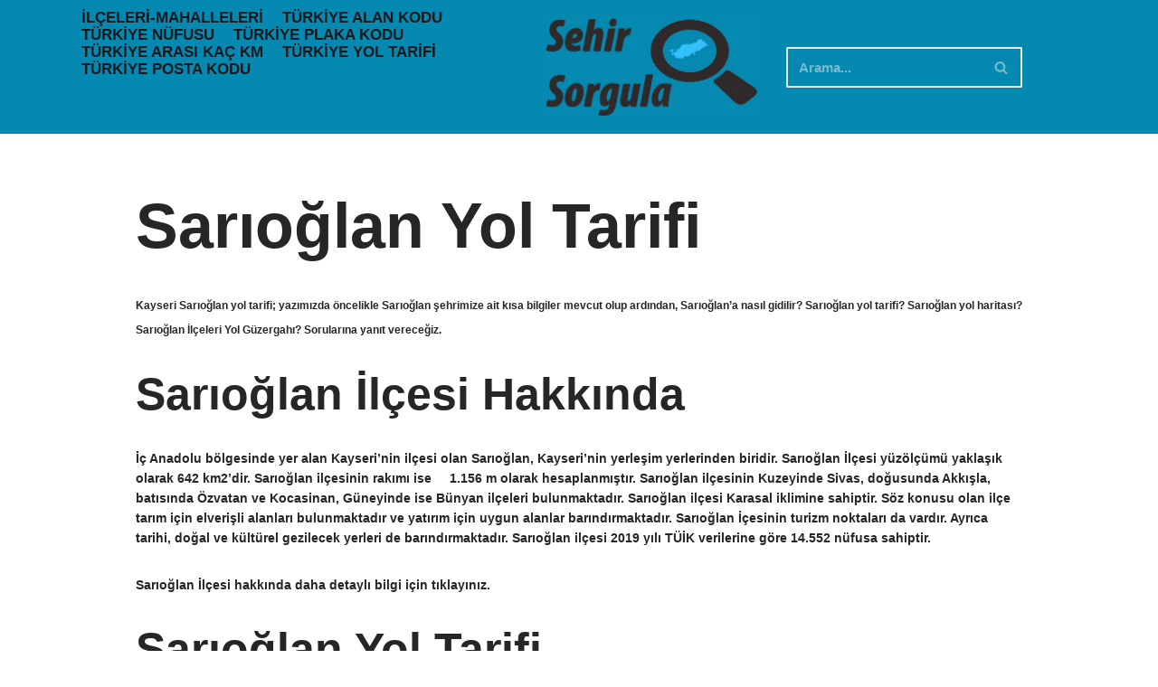

--- FILE ---
content_type: text/html; charset=utf-8
request_url: https://www.google.com/maps/d/embed?mid=11UO54wiwhRFDkVwcBhksqhR-T57UH42H
body_size: 3697
content:
<!DOCTYPE html><html itemscope itemtype="http://schema.org/WebSite"><head><script nonce="E8F8_xQV4ftmDTTvG8ncSQ">window['ppConfig'] = {productName: '06194a8f37177242d55a18e38c5a91c6', deleteIsEnforced:  false , sealIsEnforced:  false , heartbeatRate:  0.5 , periodicReportingRateMillis:  60000.0 , disableAllReporting:  false };(function(){'use strict';function k(a){var b=0;return function(){return b<a.length?{done:!1,value:a[b++]}:{done:!0}}}function l(a){var b=typeof Symbol!="undefined"&&Symbol.iterator&&a[Symbol.iterator];if(b)return b.call(a);if(typeof a.length=="number")return{next:k(a)};throw Error(String(a)+" is not an iterable or ArrayLike");}var m=typeof Object.defineProperties=="function"?Object.defineProperty:function(a,b,c){if(a==Array.prototype||a==Object.prototype)return a;a[b]=c.value;return a};
function n(a){a=["object"==typeof globalThis&&globalThis,a,"object"==typeof window&&window,"object"==typeof self&&self,"object"==typeof global&&global];for(var b=0;b<a.length;++b){var c=a[b];if(c&&c.Math==Math)return c}throw Error("Cannot find global object");}var p=n(this);function q(a,b){if(b)a:{var c=p;a=a.split(".");for(var d=0;d<a.length-1;d++){var e=a[d];if(!(e in c))break a;c=c[e]}a=a[a.length-1];d=c[a];b=b(d);b!=d&&b!=null&&m(c,a,{configurable:!0,writable:!0,value:b})}}
q("Object.is",function(a){return a?a:function(b,c){return b===c?b!==0||1/b===1/c:b!==b&&c!==c}});q("Array.prototype.includes",function(a){return a?a:function(b,c){var d=this;d instanceof String&&(d=String(d));var e=d.length;c=c||0;for(c<0&&(c=Math.max(c+e,0));c<e;c++){var f=d[c];if(f===b||Object.is(f,b))return!0}return!1}});
q("String.prototype.includes",function(a){return a?a:function(b,c){if(this==null)throw new TypeError("The 'this' value for String.prototype.includes must not be null or undefined");if(b instanceof RegExp)throw new TypeError("First argument to String.prototype.includes must not be a regular expression");return this.indexOf(b,c||0)!==-1}});function r(a,b,c){a("https://csp.withgoogle.com/csp/proto/"+encodeURIComponent(b),JSON.stringify(c))}function t(){var a;if((a=window.ppConfig)==null?0:a.disableAllReporting)return function(){};var b,c,d,e;return(e=(b=window)==null?void 0:(c=b.navigator)==null?void 0:(d=c.sendBeacon)==null?void 0:d.bind(navigator))!=null?e:u}function u(a,b){var c=new XMLHttpRequest;c.open("POST",a);c.send(b)}
function v(){var a=(w=Object.prototype)==null?void 0:w.__lookupGetter__("__proto__"),b=x,c=y;return function(){var d=a.call(this),e,f,g,h;r(c,b,{type:"ACCESS_GET",origin:(f=window.location.origin)!=null?f:"unknown",report:{className:(g=d==null?void 0:(e=d.constructor)==null?void 0:e.name)!=null?g:"unknown",stackTrace:(h=Error().stack)!=null?h:"unknown"}});return d}}
function z(){var a=(A=Object.prototype)==null?void 0:A.__lookupSetter__("__proto__"),b=x,c=y;return function(d){d=a.call(this,d);var e,f,g,h;r(c,b,{type:"ACCESS_SET",origin:(f=window.location.origin)!=null?f:"unknown",report:{className:(g=d==null?void 0:(e=d.constructor)==null?void 0:e.name)!=null?g:"unknown",stackTrace:(h=Error().stack)!=null?h:"unknown"}});return d}}function B(a,b){C(a.productName,b);setInterval(function(){C(a.productName,b)},a.periodicReportingRateMillis)}
var D="constructor __defineGetter__ __defineSetter__ hasOwnProperty __lookupGetter__ __lookupSetter__ isPrototypeOf propertyIsEnumerable toString valueOf __proto__ toLocaleString x_ngfn_x".split(" "),E=D.concat,F=navigator.userAgent.match(/Firefox\/([0-9]+)\./),G=(!F||F.length<2?0:Number(F[1])<75)?["toSource"]:[],H;if(G instanceof Array)H=G;else{for(var I=l(G),J,K=[];!(J=I.next()).done;)K.push(J.value);H=K}var L=E.call(D,H),M=[];
function C(a,b){for(var c=[],d=l(Object.getOwnPropertyNames(Object.prototype)),e=d.next();!e.done;e=d.next())e=e.value,L.includes(e)||M.includes(e)||c.push(e);e=Object.prototype;d=[];for(var f=0;f<c.length;f++){var g=c[f];d[f]={name:g,descriptor:Object.getOwnPropertyDescriptor(Object.prototype,g),type:typeof e[g]}}if(d.length!==0){c=l(d);for(e=c.next();!e.done;e=c.next())M.push(e.value.name);var h;r(b,a,{type:"SEAL",origin:(h=window.location.origin)!=null?h:"unknown",report:{blockers:d}})}};var N=Math.random(),O=t(),P=window.ppConfig;P&&(P.disableAllReporting||P.deleteIsEnforced&&P.sealIsEnforced||N<P.heartbeatRate&&r(O,P.productName,{origin:window.location.origin,type:"HEARTBEAT"}));var y=t(),Q=window.ppConfig;if(Q)if(Q.deleteIsEnforced)delete Object.prototype.__proto__;else if(!Q.disableAllReporting){var x=Q.productName;try{var w,A;Object.defineProperty(Object.prototype,"__proto__",{enumerable:!1,get:v(),set:z()})}catch(a){}}
(function(){var a=t(),b=window.ppConfig;b&&(b.sealIsEnforced?Object.seal(Object.prototype):b.disableAllReporting||(document.readyState!=="loading"?B(b,a):document.addEventListener("DOMContentLoaded",function(){B(b,a)})))})();}).call(this);
</script><title itemprop="name">Sarıoğlan Yol Tarifi - Google My Maps</title><meta name="robots" content="noindex,nofollow"/><meta http-equiv="X-UA-Compatible" content="IE=edge,chrome=1"><meta name="viewport" content="initial-scale=1.0,minimum-scale=1.0,maximum-scale=1.0,user-scalable=0,width=device-width"/><meta name="description" itemprop="description" content="Sarıoğlan Yol Tarifi"/><meta itemprop="url" content="https://www.google.com/maps/d/viewer?mid=11UO54wiwhRFDkVwcBhksqhR-T57UH42H"/><meta itemprop="image" content="https://www.google.com/maps/d/thumbnail?mid=11UO54wiwhRFDkVwcBhksqhR-T57UH42H"/><meta property="og:type" content="website"/><meta property="og:title" content="Sarıoğlan Yol Tarifi - Google My Maps"/><meta property="og:description" content="Sarıoğlan Yol Tarifi"/><meta property="og:url" content="https://www.google.com/maps/d/viewer?mid=11UO54wiwhRFDkVwcBhksqhR-T57UH42H"/><meta property="og:image" content="https://www.google.com/maps/d/thumbnail?mid=11UO54wiwhRFDkVwcBhksqhR-T57UH42H"/><meta property="og:site_name" content="Google My Maps"/><meta name="twitter:card" content="summary_large_image"/><meta name="twitter:title" content="Sarıoğlan Yol Tarifi - Google My Maps"/><meta name="twitter:description" content="Sarıoğlan Yol Tarifi"/><meta name="twitter:image:src" content="https://www.google.com/maps/d/thumbnail?mid=11UO54wiwhRFDkVwcBhksqhR-T57UH42H"/><link rel="stylesheet" id="gmeviewer-styles" href="https://www.gstatic.com/mapspro/_/ss/k=mapspro.gmeviewer.ZPef100W6CI.L.W.O/am=AAAE/d=0/rs=ABjfnFU-qGe8BTkBR_LzMLwzNczeEtSkkw" nonce="Mb6SINvwzPjnLmb70lQngQ"><link rel="stylesheet" href="https://fonts.googleapis.com/css?family=Roboto:300,400,500,700" nonce="Mb6SINvwzPjnLmb70lQngQ"><link rel="shortcut icon" href="//www.gstatic.com/mapspro/images/favicon-001.ico"><link rel="canonical" href="https://www.google.com/mymaps/viewer?mid=11UO54wiwhRFDkVwcBhksqhR-T57UH42H&amp;hl=en_US"></head><body jscontroller="O1VPAb" jsaction="click:cOuCgd;"><div class="c4YZDc HzV7m-b7CEbf SfQLQb-dIxMhd-bN97Pc-b3rLgd"><div class="jQhVs-haAclf"><div class="jQhVs-uMX1Ee-My5Dr-purZT-uDEFge"><div class="jQhVs-uMX1Ee-My5Dr-purZT-uDEFge-bN97Pc"><div class="jQhVs-uMX1Ee-My5Dr-purZT-uDEFge-Bz112c"></div><div class="jQhVs-uMX1Ee-My5Dr-purZT-uDEFge-fmcmS-haAclf"><div class="jQhVs-uMX1Ee-My5Dr-purZT-uDEFge-fmcmS">Open full screen to view more</div></div></div></div></div><div class="i4ewOd-haAclf"><div class="i4ewOd-UzWXSb" id="map-canvas"></div></div><div class="X3SwIb-haAclf NBDE7b-oxvKad"><div class="X3SwIb-i8xkGf"></div></div><div class="Te60Vd-ZMv3u dIxMhd-bN97Pc-b3rLgd"><div class="dIxMhd-bN97Pc-Tswv1b-Bz112c"></div><div class="dIxMhd-bN97Pc-b3rLgd-fmcmS">This map was created by a user. <a href="//support.google.com/mymaps/answer/3024454?hl=en&amp;amp;ref_topic=3188329" target="_blank">Learn how to create your own.</a></div><div class="dIxMhd-bN97Pc-b3rLgd-TvD9Pc" title="Close"></div></div><script nonce="E8F8_xQV4ftmDTTvG8ncSQ">
  function _DumpException(e) {
    if (window.console) {
      window.console.error(e.stack);
    }
  }
  var _pageData = "[[1,null,null,null,null,null,null,null,null,null,\"at\",\"\",\"\",1769449589284,\"\",\"en_US\",false,[],\"https://www.google.com/maps/d/viewer?mid\\u003d11UO54wiwhRFDkVwcBhksqhR-T57UH42H\",\"https://www.google.com/maps/d/embed?mid\\u003d11UO54wiwhRFDkVwcBhksqhR-T57UH42H\\u0026ehbc\\u003d2E312F\",\"https://www.google.com/maps/d/edit?mid\\u003d11UO54wiwhRFDkVwcBhksqhR-T57UH42H\",\"https://www.google.com/maps/d/thumbnail?mid\\u003d11UO54wiwhRFDkVwcBhksqhR-T57UH42H\",null,null,true,\"https://www.google.com/maps/d/print?mid\\u003d11UO54wiwhRFDkVwcBhksqhR-T57UH42H\",\"https://www.google.com/maps/d/pdf?mid\\u003d11UO54wiwhRFDkVwcBhksqhR-T57UH42H\",\"https://www.google.com/maps/d/viewer?mid\\u003d11UO54wiwhRFDkVwcBhksqhR-T57UH42H\",null,false,\"/maps/d\",\"maps/sharing\",\"//www.google.com/intl/en_US/help/terms_maps.html\",true,\"https://docs.google.com/picker\",null,false,null,[[[\"//www.gstatic.com/mapspro/images/google-my-maps-logo-regular-001.png\",143,25],[\"//www.gstatic.com/mapspro/images/google-my-maps-logo-regular-2x-001.png\",286,50]],[[\"//www.gstatic.com/mapspro/images/google-my-maps-logo-small-001.png\",113,20],[\"//www.gstatic.com/mapspro/images/google-my-maps-logo-small-2x-001.png\",226,40]]],1,\"https://www.gstatic.com/mapspro/_/js/k\\u003dmapspro.gmeviewer.en_US.knJKv4m5-eY.O/am\\u003dAAAE/d\\u003d0/rs\\u003dABjfnFWJ7eYXBrZ1WlLyBY6MwF9-imcrgg/m\\u003dgmeviewer_base\",null,null,true,null,\"US\",null,null,null,null,null,null,true],[\"mf.map\",\"11UO54wiwhRFDkVwcBhksqhR-T57UH42H\",\"Sarıoğlan Yol Tarifi\",null,[35.910335798651765,39.096411995367866,36.04912402191837,39.046568626862936],[35.966957,39.077818,35.966957,39.077818],[[null,\"NygcREmeMgA\",\"Adsız katman\",\"\",[[[\"https://mt.googleapis.com/vt/icon/name\\u003dicons/onion/SHARED-mymaps-pin-container-bg_4x.png,icons/onion/SHARED-mymaps-pin-container_4x.png,icons/onion/1899-blank-shape_pin_4x.png\\u0026highlight\\u003dff000000,C2185B\\u0026scale\\u003d2.0\"],null,1,1,[[null,[39.077818,35.966957]],\"0\",null,\"NygcREmeMgA\",[39.077818,35.966957],[0,-128],\"34806E1C72A8D5EF\"],[[\"Sarıoğlan\"]]]],null,null,true,null,null,null,null,[[\"NygcREmeMgA\",1,null,null,null,\"https://www.google.com/maps/d/kml?mid\\u003d11UO54wiwhRFDkVwcBhksqhR-T57UH42H\\u0026resourcekey\\u0026lid\\u003dNygcREmeMgA\",null,null,null,null,null,2,null,[[[\"34806E1C72A8D5EF\",[[[39.077818,35.966957]]],null,null,0,[[\"ad\",[\"Sarıoğlan\"],1],null,null,null,[null,\"ChIJBau6RAtTf0ARulPazVfu3zI\",true]],null,0]],[[[\"https://mt.googleapis.com/vt/icon/name\\u003dicons/onion/SHARED-mymaps-pin-container-bg_4x.png,icons/onion/SHARED-mymaps-pin-container_4x.png,icons/onion/1899-blank-shape_pin_4x.png\\u0026highlight\\u003dff000000,C2185B\\u0026scale\\u003d2.0\",[32,64]],[[\"C2185B\",1],1200],[[\"C2185B\",0.30196078431372547],[\"C2185B\",1],1200]]]]]],null,null,null,null,null,1]],[2],null,null,\"mapspro_in_drive\",\"11UO54wiwhRFDkVwcBhksqhR-T57UH42H\",\"https://drive.google.com/abuse?id\\u003d11UO54wiwhRFDkVwcBhksqhR-T57UH42H\",true,false,false,\"\",2,false,\"https://www.google.com/maps/d/kml?mid\\u003d11UO54wiwhRFDkVwcBhksqhR-T57UH42H\\u0026resourcekey\",233,false,false,\"\",true,\"\",true,null,[null,null,[1608152211,513018000],[1608152211,595000000]],false,\"https://support.google.com/legal/troubleshooter/1114905#ts\\u003d9723198%2C1115689\"]]";</script><script type="text/javascript" src="//maps.googleapis.com/maps/api/js?v=3.61&client=google-maps-pro&language=en_US&region=US&libraries=places,visualization,geometry,search" nonce="E8F8_xQV4ftmDTTvG8ncSQ"></script><script id="base-js" src="https://www.gstatic.com/mapspro/_/js/k=mapspro.gmeviewer.en_US.knJKv4m5-eY.O/am=AAAE/d=0/rs=ABjfnFWJ7eYXBrZ1WlLyBY6MwF9-imcrgg/m=gmeviewer_base" nonce="E8F8_xQV4ftmDTTvG8ncSQ"></script><script nonce="E8F8_xQV4ftmDTTvG8ncSQ">_startApp();</script></div></body></html>